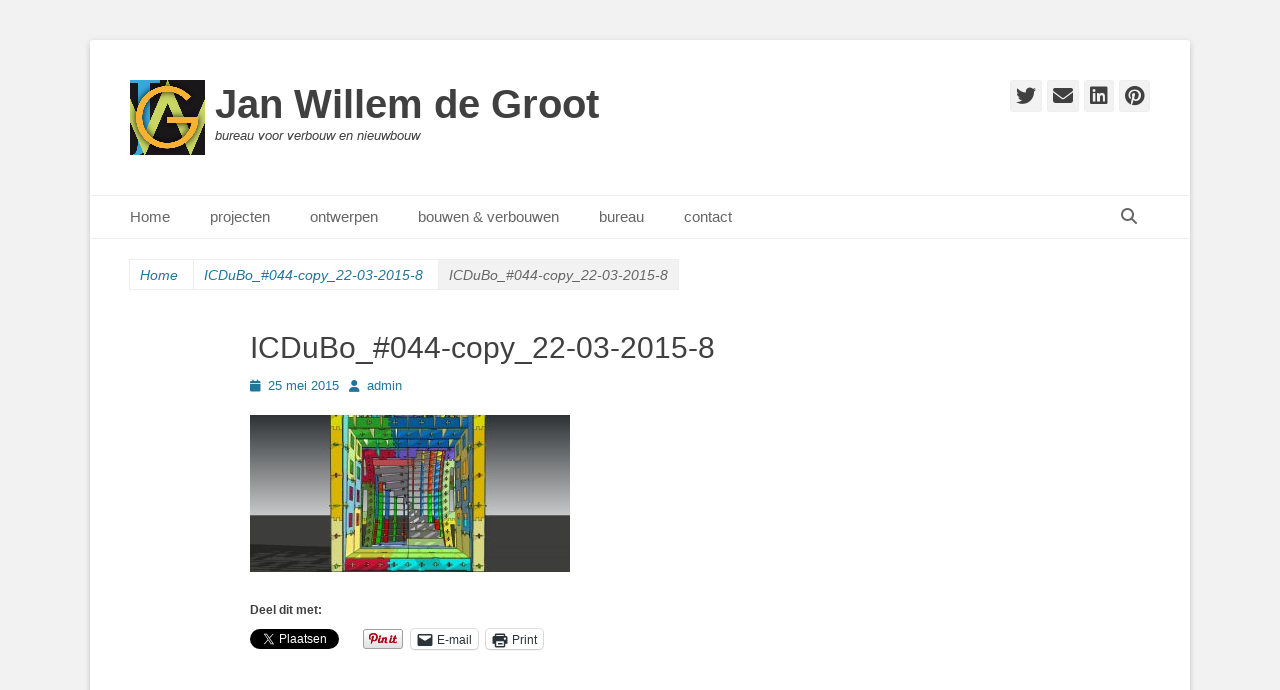

--- FILE ---
content_type: text/html; charset=UTF-8
request_url: https://www.jwdegroot.nl/icdubo_044-copy_22-03-2015-8/
body_size: 14656
content:
		<!DOCTYPE html>
		<html lang="nl-NL">
		
<head>
		<meta charset="UTF-8">
		<link rel="profile" href="http://gmpg.org/xfn/11">
		<title>ICDuBo_#044-copy_22-03-2015-8 &#8211; Jan Willem de Groot</title>
<style>
#wpadminbar #wp-admin-bar-wccp_free_top_button .ab-icon:before {
	content: "\f160";
	color: #02CA02;
	top: 3px;
}
#wpadminbar #wp-admin-bar-wccp_free_top_button .ab-icon {
	transform: rotate(45deg);
}
</style>
<meta name='robots' content='max-image-preview:large' />
<meta name="viewport" content="width=device-width, initial-scale=1, minimum-scale=1"><link rel='dns-prefetch' href='//stats.wp.com' />
<link rel='dns-prefetch' href='//v0.wordpress.com' />
<link rel="alternate" type="application/rss+xml" title="Jan Willem de Groot &raquo; feed" href="https://www.jwdegroot.nl/feed/" />
<link rel="alternate" type="application/rss+xml" title="Jan Willem de Groot &raquo; reacties feed" href="https://www.jwdegroot.nl/comments/feed/" />
<link rel="alternate" title="oEmbed (JSON)" type="application/json+oembed" href="https://www.jwdegroot.nl/wp-json/oembed/1.0/embed?url=https%3A%2F%2Fwww.jwdegroot.nl%2Ficdubo_044-copy_22-03-2015-8%2F" />
<link rel="alternate" title="oEmbed (XML)" type="text/xml+oembed" href="https://www.jwdegroot.nl/wp-json/oembed/1.0/embed?url=https%3A%2F%2Fwww.jwdegroot.nl%2Ficdubo_044-copy_22-03-2015-8%2F&#038;format=xml" />
<style id='wp-img-auto-sizes-contain-inline-css' type='text/css'>
img:is([sizes=auto i],[sizes^="auto," i]){contain-intrinsic-size:3000px 1500px}
/*# sourceURL=wp-img-auto-sizes-contain-inline-css */
</style>
<style id='wp-emoji-styles-inline-css' type='text/css'>

	img.wp-smiley, img.emoji {
		display: inline !important;
		border: none !important;
		box-shadow: none !important;
		height: 1em !important;
		width: 1em !important;
		margin: 0 0.07em !important;
		vertical-align: -0.1em !important;
		background: none !important;
		padding: 0 !important;
	}
/*# sourceURL=wp-emoji-styles-inline-css */
</style>
<style id='wp-block-library-inline-css' type='text/css'>
:root{--wp-block-synced-color:#7a00df;--wp-block-synced-color--rgb:122,0,223;--wp-bound-block-color:var(--wp-block-synced-color);--wp-editor-canvas-background:#ddd;--wp-admin-theme-color:#007cba;--wp-admin-theme-color--rgb:0,124,186;--wp-admin-theme-color-darker-10:#006ba1;--wp-admin-theme-color-darker-10--rgb:0,107,160.5;--wp-admin-theme-color-darker-20:#005a87;--wp-admin-theme-color-darker-20--rgb:0,90,135;--wp-admin-border-width-focus:2px}@media (min-resolution:192dpi){:root{--wp-admin-border-width-focus:1.5px}}.wp-element-button{cursor:pointer}:root .has-very-light-gray-background-color{background-color:#eee}:root .has-very-dark-gray-background-color{background-color:#313131}:root .has-very-light-gray-color{color:#eee}:root .has-very-dark-gray-color{color:#313131}:root .has-vivid-green-cyan-to-vivid-cyan-blue-gradient-background{background:linear-gradient(135deg,#00d084,#0693e3)}:root .has-purple-crush-gradient-background{background:linear-gradient(135deg,#34e2e4,#4721fb 50%,#ab1dfe)}:root .has-hazy-dawn-gradient-background{background:linear-gradient(135deg,#faaca8,#dad0ec)}:root .has-subdued-olive-gradient-background{background:linear-gradient(135deg,#fafae1,#67a671)}:root .has-atomic-cream-gradient-background{background:linear-gradient(135deg,#fdd79a,#004a59)}:root .has-nightshade-gradient-background{background:linear-gradient(135deg,#330968,#31cdcf)}:root .has-midnight-gradient-background{background:linear-gradient(135deg,#020381,#2874fc)}:root{--wp--preset--font-size--normal:16px;--wp--preset--font-size--huge:42px}.has-regular-font-size{font-size:1em}.has-larger-font-size{font-size:2.625em}.has-normal-font-size{font-size:var(--wp--preset--font-size--normal)}.has-huge-font-size{font-size:var(--wp--preset--font-size--huge)}.has-text-align-center{text-align:center}.has-text-align-left{text-align:left}.has-text-align-right{text-align:right}.has-fit-text{white-space:nowrap!important}#end-resizable-editor-section{display:none}.aligncenter{clear:both}.items-justified-left{justify-content:flex-start}.items-justified-center{justify-content:center}.items-justified-right{justify-content:flex-end}.items-justified-space-between{justify-content:space-between}.screen-reader-text{border:0;clip-path:inset(50%);height:1px;margin:-1px;overflow:hidden;padding:0;position:absolute;width:1px;word-wrap:normal!important}.screen-reader-text:focus{background-color:#ddd;clip-path:none;color:#444;display:block;font-size:1em;height:auto;left:5px;line-height:normal;padding:15px 23px 14px;text-decoration:none;top:5px;width:auto;z-index:100000}html :where(.has-border-color){border-style:solid}html :where([style*=border-top-color]){border-top-style:solid}html :where([style*=border-right-color]){border-right-style:solid}html :where([style*=border-bottom-color]){border-bottom-style:solid}html :where([style*=border-left-color]){border-left-style:solid}html :where([style*=border-width]){border-style:solid}html :where([style*=border-top-width]){border-top-style:solid}html :where([style*=border-right-width]){border-right-style:solid}html :where([style*=border-bottom-width]){border-bottom-style:solid}html :where([style*=border-left-width]){border-left-style:solid}html :where(img[class*=wp-image-]){height:auto;max-width:100%}:where(figure){margin:0 0 1em}html :where(.is-position-sticky){--wp-admin--admin-bar--position-offset:var(--wp-admin--admin-bar--height,0px)}@media screen and (max-width:600px){html :where(.is-position-sticky){--wp-admin--admin-bar--position-offset:0px}}

/*# sourceURL=wp-block-library-inline-css */
</style><style id='global-styles-inline-css' type='text/css'>
:root{--wp--preset--aspect-ratio--square: 1;--wp--preset--aspect-ratio--4-3: 4/3;--wp--preset--aspect-ratio--3-4: 3/4;--wp--preset--aspect-ratio--3-2: 3/2;--wp--preset--aspect-ratio--2-3: 2/3;--wp--preset--aspect-ratio--16-9: 16/9;--wp--preset--aspect-ratio--9-16: 9/16;--wp--preset--color--black: #111111;--wp--preset--color--cyan-bluish-gray: #abb8c3;--wp--preset--color--white: #ffffff;--wp--preset--color--pale-pink: #f78da7;--wp--preset--color--vivid-red: #cf2e2e;--wp--preset--color--luminous-vivid-orange: #ff6900;--wp--preset--color--luminous-vivid-amber: #fcb900;--wp--preset--color--light-green-cyan: #7bdcb5;--wp--preset--color--vivid-green-cyan: #00d084;--wp--preset--color--pale-cyan-blue: #8ed1fc;--wp--preset--color--vivid-cyan-blue: #0693e3;--wp--preset--color--vivid-purple: #9b51e0;--wp--preset--color--gray: #f4f4f4;--wp--preset--color--yellow: #e5ae4a;--wp--preset--color--blue: #21759b;--wp--preset--gradient--vivid-cyan-blue-to-vivid-purple: linear-gradient(135deg,rgb(6,147,227) 0%,rgb(155,81,224) 100%);--wp--preset--gradient--light-green-cyan-to-vivid-green-cyan: linear-gradient(135deg,rgb(122,220,180) 0%,rgb(0,208,130) 100%);--wp--preset--gradient--luminous-vivid-amber-to-luminous-vivid-orange: linear-gradient(135deg,rgb(252,185,0) 0%,rgb(255,105,0) 100%);--wp--preset--gradient--luminous-vivid-orange-to-vivid-red: linear-gradient(135deg,rgb(255,105,0) 0%,rgb(207,46,46) 100%);--wp--preset--gradient--very-light-gray-to-cyan-bluish-gray: linear-gradient(135deg,rgb(238,238,238) 0%,rgb(169,184,195) 100%);--wp--preset--gradient--cool-to-warm-spectrum: linear-gradient(135deg,rgb(74,234,220) 0%,rgb(151,120,209) 20%,rgb(207,42,186) 40%,rgb(238,44,130) 60%,rgb(251,105,98) 80%,rgb(254,248,76) 100%);--wp--preset--gradient--blush-light-purple: linear-gradient(135deg,rgb(255,206,236) 0%,rgb(152,150,240) 100%);--wp--preset--gradient--blush-bordeaux: linear-gradient(135deg,rgb(254,205,165) 0%,rgb(254,45,45) 50%,rgb(107,0,62) 100%);--wp--preset--gradient--luminous-dusk: linear-gradient(135deg,rgb(255,203,112) 0%,rgb(199,81,192) 50%,rgb(65,88,208) 100%);--wp--preset--gradient--pale-ocean: linear-gradient(135deg,rgb(255,245,203) 0%,rgb(182,227,212) 50%,rgb(51,167,181) 100%);--wp--preset--gradient--electric-grass: linear-gradient(135deg,rgb(202,248,128) 0%,rgb(113,206,126) 100%);--wp--preset--gradient--midnight: linear-gradient(135deg,rgb(2,3,129) 0%,rgb(40,116,252) 100%);--wp--preset--font-size--small: 14px;--wp--preset--font-size--medium: 20px;--wp--preset--font-size--large: 48px;--wp--preset--font-size--x-large: 42px;--wp--preset--font-size--normal: 17px;--wp--preset--font-size--huge: 64px;--wp--preset--spacing--20: 0.44rem;--wp--preset--spacing--30: 0.67rem;--wp--preset--spacing--40: 1rem;--wp--preset--spacing--50: 1.5rem;--wp--preset--spacing--60: 2.25rem;--wp--preset--spacing--70: 3.38rem;--wp--preset--spacing--80: 5.06rem;--wp--preset--shadow--natural: 6px 6px 9px rgba(0, 0, 0, 0.2);--wp--preset--shadow--deep: 12px 12px 50px rgba(0, 0, 0, 0.4);--wp--preset--shadow--sharp: 6px 6px 0px rgba(0, 0, 0, 0.2);--wp--preset--shadow--outlined: 6px 6px 0px -3px rgb(255, 255, 255), 6px 6px rgb(0, 0, 0);--wp--preset--shadow--crisp: 6px 6px 0px rgb(0, 0, 0);}:where(.is-layout-flex){gap: 0.5em;}:where(.is-layout-grid){gap: 0.5em;}body .is-layout-flex{display: flex;}.is-layout-flex{flex-wrap: wrap;align-items: center;}.is-layout-flex > :is(*, div){margin: 0;}body .is-layout-grid{display: grid;}.is-layout-grid > :is(*, div){margin: 0;}:where(.wp-block-columns.is-layout-flex){gap: 2em;}:where(.wp-block-columns.is-layout-grid){gap: 2em;}:where(.wp-block-post-template.is-layout-flex){gap: 1.25em;}:where(.wp-block-post-template.is-layout-grid){gap: 1.25em;}.has-black-color{color: var(--wp--preset--color--black) !important;}.has-cyan-bluish-gray-color{color: var(--wp--preset--color--cyan-bluish-gray) !important;}.has-white-color{color: var(--wp--preset--color--white) !important;}.has-pale-pink-color{color: var(--wp--preset--color--pale-pink) !important;}.has-vivid-red-color{color: var(--wp--preset--color--vivid-red) !important;}.has-luminous-vivid-orange-color{color: var(--wp--preset--color--luminous-vivid-orange) !important;}.has-luminous-vivid-amber-color{color: var(--wp--preset--color--luminous-vivid-amber) !important;}.has-light-green-cyan-color{color: var(--wp--preset--color--light-green-cyan) !important;}.has-vivid-green-cyan-color{color: var(--wp--preset--color--vivid-green-cyan) !important;}.has-pale-cyan-blue-color{color: var(--wp--preset--color--pale-cyan-blue) !important;}.has-vivid-cyan-blue-color{color: var(--wp--preset--color--vivid-cyan-blue) !important;}.has-vivid-purple-color{color: var(--wp--preset--color--vivid-purple) !important;}.has-black-background-color{background-color: var(--wp--preset--color--black) !important;}.has-cyan-bluish-gray-background-color{background-color: var(--wp--preset--color--cyan-bluish-gray) !important;}.has-white-background-color{background-color: var(--wp--preset--color--white) !important;}.has-pale-pink-background-color{background-color: var(--wp--preset--color--pale-pink) !important;}.has-vivid-red-background-color{background-color: var(--wp--preset--color--vivid-red) !important;}.has-luminous-vivid-orange-background-color{background-color: var(--wp--preset--color--luminous-vivid-orange) !important;}.has-luminous-vivid-amber-background-color{background-color: var(--wp--preset--color--luminous-vivid-amber) !important;}.has-light-green-cyan-background-color{background-color: var(--wp--preset--color--light-green-cyan) !important;}.has-vivid-green-cyan-background-color{background-color: var(--wp--preset--color--vivid-green-cyan) !important;}.has-pale-cyan-blue-background-color{background-color: var(--wp--preset--color--pale-cyan-blue) !important;}.has-vivid-cyan-blue-background-color{background-color: var(--wp--preset--color--vivid-cyan-blue) !important;}.has-vivid-purple-background-color{background-color: var(--wp--preset--color--vivid-purple) !important;}.has-black-border-color{border-color: var(--wp--preset--color--black) !important;}.has-cyan-bluish-gray-border-color{border-color: var(--wp--preset--color--cyan-bluish-gray) !important;}.has-white-border-color{border-color: var(--wp--preset--color--white) !important;}.has-pale-pink-border-color{border-color: var(--wp--preset--color--pale-pink) !important;}.has-vivid-red-border-color{border-color: var(--wp--preset--color--vivid-red) !important;}.has-luminous-vivid-orange-border-color{border-color: var(--wp--preset--color--luminous-vivid-orange) !important;}.has-luminous-vivid-amber-border-color{border-color: var(--wp--preset--color--luminous-vivid-amber) !important;}.has-light-green-cyan-border-color{border-color: var(--wp--preset--color--light-green-cyan) !important;}.has-vivid-green-cyan-border-color{border-color: var(--wp--preset--color--vivid-green-cyan) !important;}.has-pale-cyan-blue-border-color{border-color: var(--wp--preset--color--pale-cyan-blue) !important;}.has-vivid-cyan-blue-border-color{border-color: var(--wp--preset--color--vivid-cyan-blue) !important;}.has-vivid-purple-border-color{border-color: var(--wp--preset--color--vivid-purple) !important;}.has-vivid-cyan-blue-to-vivid-purple-gradient-background{background: var(--wp--preset--gradient--vivid-cyan-blue-to-vivid-purple) !important;}.has-light-green-cyan-to-vivid-green-cyan-gradient-background{background: var(--wp--preset--gradient--light-green-cyan-to-vivid-green-cyan) !important;}.has-luminous-vivid-amber-to-luminous-vivid-orange-gradient-background{background: var(--wp--preset--gradient--luminous-vivid-amber-to-luminous-vivid-orange) !important;}.has-luminous-vivid-orange-to-vivid-red-gradient-background{background: var(--wp--preset--gradient--luminous-vivid-orange-to-vivid-red) !important;}.has-very-light-gray-to-cyan-bluish-gray-gradient-background{background: var(--wp--preset--gradient--very-light-gray-to-cyan-bluish-gray) !important;}.has-cool-to-warm-spectrum-gradient-background{background: var(--wp--preset--gradient--cool-to-warm-spectrum) !important;}.has-blush-light-purple-gradient-background{background: var(--wp--preset--gradient--blush-light-purple) !important;}.has-blush-bordeaux-gradient-background{background: var(--wp--preset--gradient--blush-bordeaux) !important;}.has-luminous-dusk-gradient-background{background: var(--wp--preset--gradient--luminous-dusk) !important;}.has-pale-ocean-gradient-background{background: var(--wp--preset--gradient--pale-ocean) !important;}.has-electric-grass-gradient-background{background: var(--wp--preset--gradient--electric-grass) !important;}.has-midnight-gradient-background{background: var(--wp--preset--gradient--midnight) !important;}.has-small-font-size{font-size: var(--wp--preset--font-size--small) !important;}.has-medium-font-size{font-size: var(--wp--preset--font-size--medium) !important;}.has-large-font-size{font-size: var(--wp--preset--font-size--large) !important;}.has-x-large-font-size{font-size: var(--wp--preset--font-size--x-large) !important;}
/*# sourceURL=global-styles-inline-css */
</style>

<style id='classic-theme-styles-inline-css' type='text/css'>
/*! This file is auto-generated */
.wp-block-button__link{color:#fff;background-color:#32373c;border-radius:9999px;box-shadow:none;text-decoration:none;padding:calc(.667em + 2px) calc(1.333em + 2px);font-size:1.125em}.wp-block-file__button{background:#32373c;color:#fff;text-decoration:none}
/*# sourceURL=/wp-includes/css/classic-themes.min.css */
</style>
<link rel='stylesheet' id='atfi-css' href='https://www.jwdegroot.nl/wp-content/plugins/advanced-twitter-feed-integration/css/styles.css' type='text/css' media='all' />
<link rel='stylesheet' id='contact-form-7-css' href='https://www.jwdegroot.nl/wp-content/plugins/contact-form-7/includes/css/styles.css?ver=6.1.4' type='text/css' media='all' />
<link rel='stylesheet' id='catchbase-style-css' href='https://www.jwdegroot.nl/wp-content/themes/catch-base/style.css?ver=20251210-21249' type='text/css' media='all' />
<link rel='stylesheet' id='catch-base-block-style-css' href='https://www.jwdegroot.nl/wp-content/themes/catch-base/css/blocks.css?ver=3.5.1' type='text/css' media='all' />
<link rel='stylesheet' id='font-awesome-css' href='https://www.jwdegroot.nl/wp-content/themes/catch-base/css/font-awesome/css/all.min.css?ver=6.7.2' type='text/css' media='all' />
<link rel='stylesheet' id='catchbase-responsive-css' href='https://www.jwdegroot.nl/wp-content/themes/catch-base/css/responsive.css?ver=6.9' type='text/css' media='all' />
<link rel='stylesheet' id='jquery-sidr-css' href='https://www.jwdegroot.nl/wp-content/themes/catch-base/css/jquery.sidr.light.min.css?ver=2.1.0' type='text/css' media='all' />
<link rel='stylesheet' id='sharedaddy-css' href='https://www.jwdegroot.nl/wp-content/plugins/jetpack/modules/sharedaddy/sharing.css?ver=15.4' type='text/css' media='all' />
<link rel='stylesheet' id='social-logos-css' href='https://www.jwdegroot.nl/wp-content/plugins/jetpack/_inc/social-logos/social-logos.min.css?ver=15.4' type='text/css' media='all' />
<script type="text/javascript" src="https://www.jwdegroot.nl/wp-includes/js/jquery/jquery.min.js?ver=3.7.1" id="jquery-core-js"></script>
<script type="text/javascript" src="https://www.jwdegroot.nl/wp-includes/js/jquery/jquery-migrate.min.js?ver=3.4.1" id="jquery-migrate-js"></script>
<script type="text/javascript" src="https://www.jwdegroot.nl/wp-content/themes/catch-base/js/jquery.sidr.min.js?ver=2.2.1.1" id="jquery-sidr-js"></script>
<script type="text/javascript" src="https://www.jwdegroot.nl/wp-content/themes/catch-base/js/catchbase-custom-scripts.min.js" id="catchbase-custom-scripts-js"></script>
<link rel="https://api.w.org/" href="https://www.jwdegroot.nl/wp-json/" /><link rel="alternate" title="JSON" type="application/json" href="https://www.jwdegroot.nl/wp-json/wp/v2/media/5467" /><link rel="EditURI" type="application/rsd+xml" title="RSD" href="https://www.jwdegroot.nl/xmlrpc.php?rsd" />
<link rel="canonical" href="https://www.jwdegroot.nl/icdubo_044-copy_22-03-2015-8/" />
<link rel='shortlink' href='https://wp.me/a467wD-1qb' />
<script id="wpcp_disable_selection" type="text/javascript">
var image_save_msg='You are not allowed to save images!';
	var no_menu_msg='Context Menu disabled!';
	var smessage = "Content is protected !!";

function disableEnterKey(e)
{
	var elemtype = e.target.tagName;
	
	elemtype = elemtype.toUpperCase();
	
	if (elemtype == "TEXT" || elemtype == "TEXTAREA" || elemtype == "INPUT" || elemtype == "PASSWORD" || elemtype == "SELECT" || elemtype == "OPTION" || elemtype == "EMBED")
	{
		elemtype = 'TEXT';
	}
	
	if (e.ctrlKey){
     var key;
     if(window.event)
          key = window.event.keyCode;     //IE
     else
          key = e.which;     //firefox (97)
    //if (key != 17) alert(key);
     if (elemtype!= 'TEXT' && (key == 97 || key == 65 || key == 67 || key == 99 || key == 88 || key == 120 || key == 26 || key == 85  || key == 86 || key == 83 || key == 43 || key == 73))
     {
		if(wccp_free_iscontenteditable(e)) return true;
		show_wpcp_message('You are not allowed to copy content or view source');
		return false;
     }else
     	return true;
     }
}


/*For contenteditable tags*/
function wccp_free_iscontenteditable(e)
{
	var e = e || window.event; // also there is no e.target property in IE. instead IE uses window.event.srcElement
  	
	var target = e.target || e.srcElement;

	var elemtype = e.target.nodeName;
	
	elemtype = elemtype.toUpperCase();
	
	var iscontenteditable = "false";
		
	if(typeof target.getAttribute!="undefined" ) iscontenteditable = target.getAttribute("contenteditable"); // Return true or false as string
	
	var iscontenteditable2 = false;
	
	if(typeof target.isContentEditable!="undefined" ) iscontenteditable2 = target.isContentEditable; // Return true or false as boolean

	if(target.parentElement.isContentEditable) iscontenteditable2 = true;
	
	if (iscontenteditable == "true" || iscontenteditable2 == true)
	{
		if(typeof target.style!="undefined" ) target.style.cursor = "text";
		
		return true;
	}
}

////////////////////////////////////
function disable_copy(e)
{	
	var e = e || window.event; // also there is no e.target property in IE. instead IE uses window.event.srcElement
	
	var elemtype = e.target.tagName;
	
	elemtype = elemtype.toUpperCase();
	
	if (elemtype == "TEXT" || elemtype == "TEXTAREA" || elemtype == "INPUT" || elemtype == "PASSWORD" || elemtype == "SELECT" || elemtype == "OPTION" || elemtype == "EMBED")
	{
		elemtype = 'TEXT';
	}
	
	if(wccp_free_iscontenteditable(e)) return true;
	
	var isSafari = /Safari/.test(navigator.userAgent) && /Apple Computer/.test(navigator.vendor);
	
	var checker_IMG = '';
	if (elemtype == "IMG" && checker_IMG == 'checked' && e.detail >= 2) {show_wpcp_message(alertMsg_IMG);return false;}
	if (elemtype != "TEXT")
	{
		if (smessage !== "" && e.detail == 2)
			show_wpcp_message(smessage);
		
		if (isSafari)
			return true;
		else
			return false;
	}	
}

//////////////////////////////////////////
function disable_copy_ie()
{
	var e = e || window.event;
	var elemtype = window.event.srcElement.nodeName;
	elemtype = elemtype.toUpperCase();
	if(wccp_free_iscontenteditable(e)) return true;
	if (elemtype == "IMG") {show_wpcp_message(alertMsg_IMG);return false;}
	if (elemtype != "TEXT" && elemtype != "TEXTAREA" && elemtype != "INPUT" && elemtype != "PASSWORD" && elemtype != "SELECT" && elemtype != "OPTION" && elemtype != "EMBED")
	{
		return false;
	}
}	
function reEnable()
{
	return true;
}
document.onkeydown = disableEnterKey;
document.onselectstart = disable_copy_ie;
if(navigator.userAgent.indexOf('MSIE')==-1)
{
	document.onmousedown = disable_copy;
	document.onclick = reEnable;
}
function disableSelection(target)
{
    //For IE This code will work
    if (typeof target.onselectstart!="undefined")
    target.onselectstart = disable_copy_ie;
    
    //For Firefox This code will work
    else if (typeof target.style.MozUserSelect!="undefined")
    {target.style.MozUserSelect="none";}
    
    //All other  (ie: Opera) This code will work
    else
    target.onmousedown=function(){return false}
    target.style.cursor = "default";
}
//Calling the JS function directly just after body load
window.onload = function(){disableSelection(document.body);};

//////////////////special for safari Start////////////////
var onlongtouch;
var timer;
var touchduration = 1000; //length of time we want the user to touch before we do something

var elemtype = "";
function touchstart(e) {
	var e = e || window.event;
  // also there is no e.target property in IE.
  // instead IE uses window.event.srcElement
  	var target = e.target || e.srcElement;
	
	elemtype = window.event.srcElement.nodeName;
	
	elemtype = elemtype.toUpperCase();
	
	if(!wccp_pro_is_passive()) e.preventDefault();
	if (!timer) {
		timer = setTimeout(onlongtouch, touchduration);
	}
}

function touchend() {
    //stops short touches from firing the event
    if (timer) {
        clearTimeout(timer);
        timer = null;
    }
	onlongtouch();
}

onlongtouch = function(e) { //this will clear the current selection if anything selected
	
	if (elemtype != "TEXT" && elemtype != "TEXTAREA" && elemtype != "INPUT" && elemtype != "PASSWORD" && elemtype != "SELECT" && elemtype != "EMBED" && elemtype != "OPTION")	
	{
		if (window.getSelection) {
			if (window.getSelection().empty) {  // Chrome
			window.getSelection().empty();
			} else if (window.getSelection().removeAllRanges) {  // Firefox
			window.getSelection().removeAllRanges();
			}
		} else if (document.selection) {  // IE?
			document.selection.empty();
		}
		return false;
	}
};

document.addEventListener("DOMContentLoaded", function(event) { 
    window.addEventListener("touchstart", touchstart, false);
    window.addEventListener("touchend", touchend, false);
});

function wccp_pro_is_passive() {

  var cold = false,
  hike = function() {};

  try {
	  const object1 = {};
  var aid = Object.defineProperty(object1, 'passive', {
  get() {cold = true}
  });
  window.addEventListener('test', hike, aid);
  window.removeEventListener('test', hike, aid);
  } catch (e) {}

  return cold;
}
/*special for safari End*/
</script>
<script id="wpcp_disable_Right_Click" type="text/javascript">
document.ondragstart = function() { return false;}
	function nocontext(e) {
	   return false;
	}
	document.oncontextmenu = nocontext;
</script>
<style>
.unselectable
{
-moz-user-select:none;
-webkit-user-select:none;
cursor: default;
}
html
{
-webkit-touch-callout: none;
-webkit-user-select: none;
-khtml-user-select: none;
-moz-user-select: none;
-ms-user-select: none;
user-select: none;
-webkit-tap-highlight-color: rgba(0,0,0,0);
}
</style>
<script id="wpcp_css_disable_selection" type="text/javascript">
var e = document.getElementsByTagName('body')[0];
if(e)
{
	e.setAttribute('unselectable',"on");
}
</script>
	<style>img#wpstats{display:none}</style>
			<style type="text/css">
				.site-title a,
			.site-description {
				color: #404040 !important;
			}
		</style>
	<style type="text/css" id="custom-background-css">
body.custom-background { background-color: #f2f2f2; }
</style>
	
<!-- Jetpack Open Graph Tags -->
<meta property="og:type" content="article" />
<meta property="og:title" content="ICDuBo_#044-copy_22-03-2015-8" />
<meta property="og:url" content="https://www.jwdegroot.nl/icdubo_044-copy_22-03-2015-8/" />
<meta property="og:description" content="Bezoek het bericht voor meer." />
<meta property="article:published_time" content="2015-05-25T10:30:57+00:00" />
<meta property="article:modified_time" content="2015-05-25T10:30:57+00:00" />
<meta property="og:site_name" content="Jan Willem de Groot" />
<meta property="og:image" content="https://www.jwdegroot.nl/wp-content/uploads/2015/05/ICDuBo_044-copy_22-03-2015-8.jpg" />
<meta property="og:image:alt" content="" />
<meta property="og:locale" content="nl_NL" />
<meta name="twitter:site" content="@JanWillemdeGro" />
<meta name="twitter:text:title" content="ICDuBo_#044-copy_22-03-2015-8" />
<meta name="twitter:image" content="https://www.jwdegroot.nl/wp-content/uploads/2015/05/ICDuBo_044-copy_22-03-2015-8.jpg?w=640" />
<meta name="twitter:card" content="summary_large_image" />
<meta name="twitter:description" content="Bezoek het bericht voor meer." />

<!-- End Jetpack Open Graph Tags -->
<link rel="icon" href="https://www.jwdegroot.nl/wp-content/uploads/2015/03/Icon_for_Website_19-03-2015-550a9990v1_site_icon-32x32.png" sizes="32x32" />
<link rel="icon" href="https://www.jwdegroot.nl/wp-content/uploads/2015/03/Icon_for_Website_19-03-2015-550a9990v1_site_icon-192x192.png" sizes="192x192" />
<link rel="apple-touch-icon" href="https://www.jwdegroot.nl/wp-content/uploads/2015/03/Icon_for_Website_19-03-2015-550a9990v1_site_icon-180x180.png" />
<meta name="msapplication-TileImage" content="https://www.jwdegroot.nl/wp-content/uploads/2015/03/Icon_for_Website_19-03-2015-550a9990v1_site_icon-270x270.png" />
</head>

<body class="attachment wp-singular attachment-template-default single single-attachment postid-5467 attachmentid-5467 attachment-jpeg custom-background wp-custom-logo wp-embed-responsive wp-theme-catch-base unselectable no-sidebar content-width excerpt-featured-image mobile-menu-one">


		<div id="page" class="hfeed site">
				<header id="masthead" role="banner">
    		<div class="wrapper">
		
    <div id="mobile-header-left-menu" class="mobile-menu-anchor page-menu">
        <a href="#mobile-header-left-nav" id="header-left-menu" class="font-awesome fa-menu">
            <span class="mobile-menu-text">Menu</span>
        </a>
    </div><!-- #mobile-header-menu -->
    <div id="site-branding" class="logo-left">
				<div id="site-logo"><a href="https://www.jwdegroot.nl/" class="custom-logo-link" rel="home"><img width="75" height="75" src="https://www.jwdegroot.nl/wp-content/uploads/2015/03/Logo_for_Twitter_75x75.gif" class="custom-logo" alt="Jan Willem de Groot" decoding="async" srcset="https://www.jwdegroot.nl/wp-content/uploads/2015/03/Logo_for_Twitter_75x75.gif 75w, https://www.jwdegroot.nl/wp-content/uploads/2015/03/Logo_for_Twitter_75x75-60x60.gif 60w" sizes="(max-width: 75px) 100vw, 75px" /></a></div><!-- #site-logo --><div id="site-header"><p class="site-title"><a href="https://www.jwdegroot.nl/">Jan Willem de Groot</a></p><p class="site-description">bureau voor verbouw en nieuwbouw</p></div><!-- #site-header --></div><!-- #site-branding-->	<aside class="sidebar sidebar-header-right widget-area">
					<section class="widget widget_catchbase_social_icons" id="header-right-social-icons">
				<div class="widget-wrap">
					<a class="font-awesome fa-brands fa-twitter" target="_blank" title="Twitter" href="http://twitter.com/JanWillemdeGro"><span class="screen-reader-text">Twitter</span> </a><a class="font-awesome fa-solid fa-envelope" target="_blank" title="E-mail" href="info@jwdegroot.nl"><span class="screen-reader-text">E-mail</span> </a><a class="font-awesome fa-brands fa-linkedin" target="_blank" title="LinkedIn" href="http://nl.linkedin.com/in/96124350"><span class="screen-reader-text">LinkedIn</span> </a><a class="font-awesome fa-brands fa-pinterest" target="_blank" title="Pinterest" href="https://www.pinterest.com/JanWillemdeGro/"><span class="screen-reader-text">Pinterest</span> </a>				</div>
			</section>
			</aside><!-- .sidebar .header-sidebar .widget-area -->
			</div><!-- .wrapper -->
		</header><!-- #masthead -->
			<nav class="site-navigation nav-primary search-enabled" role="navigation">
        <div class="wrapper">
            <h3 class="assistive-text">Primair menu</h3>
            <div class="screen-reader-text skip-link"><a href="#content" title="Ga naar de inhoud">Ga naar de inhoud</a></div>
            <div class="menu catchbase-nav-menu"><ul><li ><a href="https://www.jwdegroot.nl/">Home</a></li><li class="page_item page-item-1042 page_item_has_children"><a href="https://www.jwdegroot.nl/portfolio/">projecten</a><ul class='children'><li class="page_item page-item-6911"><a href="https://www.jwdegroot.nl/portfolio/dakopbouw-project-amsterdam-centrum/">Dakopbouw project Amsterdam-Centrum</a></li><li class="page_item page-item-6899"><a href="https://www.jwdegroot.nl/portfolio/samentrekken-verdiepingen-dakterras/">Samentrekken verdiepingen + dakterras</a></li><li class="page_item page-item-6927"><a href="https://www.jwdegroot.nl/portfolio/dekvloeren-vloerverwarming-woonhuis-gracht/">Dekvloeren + vloerverwarming woonhuis gracht</a></li><li class="page_item page-item-6881"><a href="https://www.jwdegroot.nl/portfolio/uitbreiding-woning-watergraafsmeer/">Uitbreiding woning Watergraafsmeer</a></li><li class="page_item page-item-6862"><a href="https://www.jwdegroot.nl/portfolio/renovatie-woning-oud-west/">Renovatie woning Oud-West</a></li><li class="page_item page-item-6583"><a href="https://www.jwdegroot.nl/portfolio/vernieuwen-en-vergroten-woonaanbouw/">Vernieuwen en vergroten woonaanbouw</a></li><li class="page_item page-item-6938"><a href="https://www.jwdegroot.nl/portfolio/vrijdragende-betonvloer-sanering-grond/">Vrijdragende betonvloer + sanering grond</a></li><li class="page_item page-item-6158"><a href="https://www.jwdegroot.nl/portfolio/uitbouw-woning-amsterdam-oud-west/">Uitbouw woning Amsterdam Oud-West</a></li><li class="page_item page-item-5905"><a href="https://www.jwdegroot.nl/portfolio/verbouwing-uitbreiding-woning-amsterdam-zuid/">Verbouwing &#038; uitbreiding woning Rivierenbuurt Amsterdam-Zuid</a></li><li class="page_item page-item-120"><a href="https://www.jwdegroot.nl/portfolio/vlietpark/">Nieuwbouw Vlietpark</a></li><li class="page_item page-item-778"><a href="https://www.jwdegroot.nl/portfolio/interieur/">Verbouwingen woonhuis Abcoude</a></li><li class="page_item page-item-164"><a href="https://www.jwdegroot.nl/portfolio/gestapelde-serres-glazen-vloer/">Nieuwe serres en glazen vloer</a></li><li class="page_item page-item-752"><a href="https://www.jwdegroot.nl/portfolio/computertafels-in-school/">Computertafels in school</a></li><li class="page_item page-item-395"><a href="https://www.jwdegroot.nl/portfolio/zevensprong/">Uitbreiding basisschool</a></li><li class="page_item page-item-159"><a href="https://www.jwdegroot.nl/portfolio/glazen-vloer-in-woonhuis/">Extra vloer met glas</a></li><li class="page_item page-item-130"><a href="https://www.jwdegroot.nl/portfolio/corus-t-centre/">inrichting leerwerkplaats staalfabriek IJmuiden</a></li><li class="page_item page-item-563"><a href="https://www.jwdegroot.nl/portfolio/tetrix-den-helder/">vernieuwing kantine, werkplaatsen en entreegebied</a></li><li class="page_item page-item-175"><a href="https://www.jwdegroot.nl/portfolio/balie-hal-gemeentehuis/">Gemeentehuisbalie Landsmeer</a></li><li class="page_item page-item-659"><a href="https://www.jwdegroot.nl/portfolio/splitsen-eengezinswoningen/">Splitsen eengezinswoningen</a></li><li class="page_item page-item-377"><a href="https://www.jwdegroot.nl/portfolio/roc-aventus-apeldoorn/">Glazen uitbouw &#038; andere verbouwingen</a></li><li class="page_item page-item-862"><a href="https://www.jwdegroot.nl/portfolio/renovatie-herbestemming/">Renovatie &#038; herbestemming</a></li><li class="page_item page-item-761"><a href="https://www.jwdegroot.nl/portfolio/kantine-roc-apeldoorn/">Kantine ROC Apeldoorn</a></li></ul></li><li class="page_item page-item-5752 page_item_has_children"><a href="https://www.jwdegroot.nl/ontwerpen/">ontwerpen</a><ul class='children'><li class="page_item page-item-6118"><a href="https://www.jwdegroot.nl/ontwerpen/renovatie-woning-amsterdam-slotermeer/">Renovatie woning Amsterdam Slotermeer</a></li><li class="page_item page-item-6006"><a href="https://www.jwdegroot.nl/ontwerpen/a-home-away-from-home/">A Home Away From Home</a></li><li class="page_item page-item-5682"><a href="https://www.jwdegroot.nl/ontwerpen/newhouse-v3-weekendhuis/">NewHouse v3 weekendhuis</a></li><li class="page_item page-item-4528"><a href="https://www.jwdegroot.nl/ontwerpen/new-house-2-0/">New House 2.0</a></li><li class="page_item page-item-2103"><a href="https://www.jwdegroot.nl/ontwerpen/kleine-hout/">Verbouw Huis Kleine Hout</a></li><li class="page_item page-item-3421"><a href="https://www.jwdegroot.nl/ontwerpen/wonen-werken/">Huis om in te Wonen|Werken</a></li><li class="page_item page-item-2080"><a href="https://www.jwdegroot.nl/ontwerpen/american-house/">American House</a></li><li class="page_item page-item-85"><a href="https://www.jwdegroot.nl/ontwerpen/brederode/">Villa Park Brederode</a></li><li class="page_item page-item-313"><a href="https://www.jwdegroot.nl/ontwerpen/congrescentrum-iktc/">Congrescentrum IKTC</a></li><li class="page_item page-item-708"><a href="https://www.jwdegroot.nl/ontwerpen/zeeburgerdijk-stedebk-plan/">Stedebouwkundig plan Zeeburgerdijk-Oost</a></li></ul></li><li class="page_item page-item-5736 page_item_has_children"><a href="https://www.jwdegroot.nl/bouwen-verbouwen/">bouwen &#038; verbouwen</a><ul class='children'><li class="page_item page-item-4632"><a href="https://www.jwdegroot.nl/bouwen-verbouwen/zelfbouw/">Zelf een huis bouwen</a></li><li class="page_item page-item-5618"><a href="https://www.jwdegroot.nl/bouwen-verbouwen/varianten-op-kavels/">Varianten op kavels</a></li><li class="page_item page-item-543 page_item_has_children"><a href="https://www.jwdegroot.nl/bouwen-verbouwen/duurzaamheid/">duurzaam bouwen</a><ul class='children'><li class="page_item page-item-3568"><a href="https://www.jwdegroot.nl/bouwen-verbouwen/duurzaamheid/energieneutraal/">Energieneutraal</a></li><li class="page_item page-item-4328"><a href="https://www.jwdegroot.nl/bouwen-verbouwen/duurzaamheid/zonnepanelen/">Zonnepanelen</a></li><li class="page_item page-item-4366"><a href="https://www.jwdegroot.nl/bouwen-verbouwen/duurzaamheid/energiebesparende-installaties/">Energiebesparende installaties</a></li><li class="page_item page-item-3574"><a href="https://www.jwdegroot.nl/bouwen-verbouwen/duurzaamheid/passief-bouwen/">Passief Bouwen</a></li></ul></li><li class="page_item page-item-3570"><a href="https://www.jwdegroot.nl/bouwen-verbouwen/bouwen-in-hout/">Bouwen in hout</a></li></ul></li><li class="page_item page-item-2 page_item_has_children"><a href="https://www.jwdegroot.nl/profiel/">bureau</a><ul class='children'><li class="page_item page-item-1055"><a href="https://www.jwdegroot.nl/profiel/summary/">profiel</a></li><li class="page_item page-item-140"><a href="https://www.jwdegroot.nl/profiel/werkwijze/">werkwijze</a></li><li class="page_item page-item-883"><a href="https://www.jwdegroot.nl/profiel/lijst-van-werken/">Werken &#038; Projecten</a></li><li class="page_item page-item-6492"><a href="https://www.jwdegroot.nl/profiel/privacy-statement/">Privacy Statement</a></li><li class="page_item page-item-6509"><a href="https://www.jwdegroot.nl/profiel/algemene-voorwaarden/">Algemene Voorwaarden</a></li></ul></li><li class="page_item page-item-142 page_item_has_children"><a href="https://www.jwdegroot.nl/contact/">contact</a><ul class='children'><li class="page_item page-item-550"><a href="https://www.jwdegroot.nl/contact/een-vraag-stellen/">een vraag stellen</a></li></ul></li></ul></div>                <div id="search-toggle" class="font-awesome">
                    <a class="screen-reader-text" href="#search-container">Zoeken</a>
                </div>

                <div id="search-container" class="displaynone">
                    
<form role="search" method="get" class="search-form" action="https://www.jwdegroot.nl/">
	<label>
		<span class="screen-reader-text">Zoeken naar:</span>
		<input type="search" class="search-field" placeholder="Search..." value="" name="s" title="Zoeken naar:">
	</label>
	<input type="submit" class="search-submit" value="Zoeken">
</form>
                </div>
    	</div><!-- .wrapper -->
    </nav><!-- .nav-primary -->
    <!-- Disable Header Image --><div id="breadcrumb-list">
					<div class="wrapper"><span class="breadcrumb" typeof="v:Breadcrumb"><a rel="v:url" property="v:title" href="https://www.jwdegroot.nl/">Home <span class="sep"></span><!-- .sep --></a></span><span class="breadcrumb" typeof="v:Breadcrumb"><a rel="v:url" property="v:title" href="https://www.jwdegroot.nl/icdubo_044-copy_22-03-2015-8/">ICDuBo_#044-copy_22-03-2015-8 <span class="sep"></span><!-- .sep --></a></span><span class="breadcrumb-current">ICDuBo_#044-copy_22-03-2015-8</span></div><!-- .wrapper -->
			</div><!-- #breadcrumb-list -->		<div id="content" class="site-content">
			<div class="wrapper">
	
	<main id="main" class="site-main" role="main">

	
		
<article id="post-5467" class="post-5467 attachment type-attachment status-inherit hentry">
	<!-- Page/Post Single Image Disabled or No Image set in Post Thumbnail -->
	<div class="entry-container">
		<header class="entry-header">
			<h1 class="entry-title">ICDuBo_#044-copy_22-03-2015-8</h1>

			<p class="entry-meta"><span class="posted-on"><span class="screen-reader-text">Geplaatst op</span><a href="https://www.jwdegroot.nl/icdubo_044-copy_22-03-2015-8/" rel="bookmark"><time class="entry-date published updated" datetime="2015-05-25T11:30:57+02:00">25 mei 2015</time></a></span><span class="byline"><span class="author vcard"><span class="screen-reader-text">Author</span><a class="url fn n" href="https://www.jwdegroot.nl/author/admin/">admin</a></span></span></p><!-- .entry-meta -->		</header><!-- .entry-header -->

		<div class="entry-content">
			<p class="attachment"><a href='https://www.jwdegroot.nl/wp-content/uploads/2015/05/ICDuBo_044-copy_22-03-2015-8.jpg'><img fetchpriority="high" decoding="async" width="320" height="157" src="https://www.jwdegroot.nl/wp-content/uploads/2015/05/ICDuBo_044-copy_22-03-2015-8-320x157.jpg" class="attachment-medium size-medium" alt="" srcset="https://www.jwdegroot.nl/wp-content/uploads/2015/05/ICDuBo_044-copy_22-03-2015-8-320x157.jpg 320w, https://www.jwdegroot.nl/wp-content/uploads/2015/05/ICDuBo_044-copy_22-03-2015-8-1024x502.jpg 1024w, https://www.jwdegroot.nl/wp-content/uploads/2015/05/ICDuBo_044-copy_22-03-2015-8-800x392.jpg 800w, https://www.jwdegroot.nl/wp-content/uploads/2015/05/ICDuBo_044-copy_22-03-2015-8.jpg 1280w" sizes="(max-width: 320px) 100vw, 320px" /></a></p>
<div class="sharedaddy sd-sharing-enabled"><div class="robots-nocontent sd-block sd-social sd-social-official sd-sharing"><h3 class="sd-title">Deel dit met:</h3><div class="sd-content"><ul><li class="share-twitter"><a href="https://twitter.com/share" class="twitter-share-button" data-url="https://www.jwdegroot.nl/icdubo_044-copy_22-03-2015-8/" data-text="ICDuBo_#044-copy_22-03-2015-8" data-via="JanWillemdeGro" >Tweet</a></li><li class="share-linkedin"><div class="linkedin_button"><script type="in/share" data-url="https://www.jwdegroot.nl/icdubo_044-copy_22-03-2015-8/" data-counter="right"></script></div></li><li class="share-facebook"><div class="fb-share-button" data-href="https://www.jwdegroot.nl/icdubo_044-copy_22-03-2015-8/" data-layout="button_count"></div></li><li class="share-pinterest"><div class="pinterest_button"><a href="https://www.pinterest.com/pin/create/button/?url=https%3A%2F%2Fwww.jwdegroot.nl%2Ficdubo_044-copy_22-03-2015-8%2F&#038;media=https%3A%2F%2Fwww.jwdegroot.nl%2Fwp-content%2Fuploads%2F2015%2F05%2FICDuBo_044-copy_22-03-2015-8.jpg&#038;description=ICDuBo_%23044-copy_22-03-2015-8" data-pin-do="buttonPin" data-pin-config="beside"><img src="//assets.pinterest.com/images/pidgets/pinit_fg_en_rect_gray_20.png" /></a></div></li><li class="share-email"><a rel="nofollow noopener noreferrer"
				data-shared="sharing-email-5467"
				class="share-email sd-button"
				href="mailto:?subject=%5BGedeeld%20bericht%5D%20ICDuBo_%23044-copy_22-03-2015-8&#038;body=https%3A%2F%2Fwww.jwdegroot.nl%2Ficdubo_044-copy_22-03-2015-8%2F&#038;share=email"
				target="_blank"
				aria-labelledby="sharing-email-5467"
				data-email-share-error-title="Heb je een e-mailadres ingesteld?" data-email-share-error-text="Mogelijk is er geen e-mailadres voor je browser ingesteld als je problemen ervaart met delen via e-mail. Het zou kunnen dat je een nieuw e-mailadres voor jezelf moet aanmaken." data-email-share-nonce="6410a7e51b" data-email-share-track-url="https://www.jwdegroot.nl/icdubo_044-copy_22-03-2015-8/?share=email">
				<span id="sharing-email-5467" hidden>Klik om dit te e-mailen naar een vriend (Opent in een nieuw venster)</span>
				<span>E-mail</span>
			</a></li><li class="share-print"><a rel="nofollow noopener noreferrer"
				data-shared="sharing-print-5467"
				class="share-print sd-button"
				href="https://www.jwdegroot.nl/icdubo_044-copy_22-03-2015-8/#print?share=print"
				target="_blank"
				aria-labelledby="sharing-print-5467"
				>
				<span id="sharing-print-5467" hidden>Klik om af te drukken (Opent in een nieuw venster)</span>
				<span>Print</span>
			</a></li><li class="share-end"></li></ul></div></div></div>					</div><!-- .entry-content -->

		<footer class="entry-footer">
			<p class="entry-meta"></p><!-- .entry-meta -->		</footer><!-- .entry-footer -->
	</div><!-- .entry-container -->
</article><!-- #post-## -->
		
	<nav class="navigation post-navigation" aria-label="Berichten">
		<h2 class="screen-reader-text">Bericht navigatie</h2>
		<div class="nav-links"><div class="nav-previous"><a href="https://www.jwdegroot.nl/icdubo_044-copy_22-03-2015-8/" rel="prev"><span class="meta-nav" aria-hidden="true">&larr; Vorige</span> <span class="screen-reader-text">Vorig bericht:</span> <span class="post-title">ICDuBo_#044-copy_22-03-2015-8</span></a></div></div>
	</nav>	
	</main><!-- #main -->


			</div><!-- .wrapper -->
	    </div><!-- #content -->
		            
	<footer id="colophon" class="site-footer" role="contentinfo">
    <div id="supplementary" class="three">
    <div class="wrapper">
                <div id="first" class="widget-area" role="complementary">
            <section id="media_image-5" class="widget widget_media_image"><div class="widget-wrap"><a href="http://wp.me/P467wD-h1"><img width="1004" height="638" src="https://www.jwdegroot.nl/wp-content/uploads/2015/10/Visitekaartje_A-zijde_2015_23-09-2015.jpg" class="image wp-image-5670 alignnone attachment-full size-full" alt="" style="max-width: 100%; height: auto;" decoding="async" loading="lazy" srcset="https://www.jwdegroot.nl/wp-content/uploads/2015/10/Visitekaartje_A-zijde_2015_23-09-2015.jpg 1004w, https://www.jwdegroot.nl/wp-content/uploads/2015/10/Visitekaartje_A-zijde_2015_23-09-2015-320x203.jpg 320w" sizes="auto, (max-width: 1004px) 100vw, 1004px" /></a></div><!-- .widget-wrap --></section><!-- #widget-default-search -->        </div><!-- #first .widget-area -->
        
                <div id="second" class="widget-area" role="complementary">
            <section id="text-5" class="widget widget_text"><div class="widget-wrap">			<div class="textwidget">Jan Willem de Groot architect & ontwerper | de kracht van de verbeelding | creatieve of technische oplossingen vinden voor de vraag naar ruimte | bouwen | wonen | duurzaam | WikiHouseNL | zelfbouw | bestekken schrijven</div>
		</div><!-- .widget-wrap --></section><!-- #widget-default-search -->        </div><!-- #second .widget-area -->
        
                <div id="third" class="widget-area" role="complementary">
            <section id="text-7" class="widget widget_text"><div class="widget-wrap"><h4 class="widget-title">contact</h4>			<div class="textwidget"> e-mail: info@jwdegroot.nl | tel. 020-6189570 | tel. 0655-777206 | adres: P. Hans Frankfurtersingel 216 - 1060 TP Amsterdam</div>
		</div><!-- .widget-wrap --></section><!-- #widget-default-search -->        </div><!-- #third .widget-area -->
            </div> <!-- .wrapper -->
</div><!-- #supplementary -->
    	<div id="site-generator" class="two">
    		<div class="wrapper">
    			<div id="footer-left-content" class="copyright">Copyright &kopie; 2026 <a href="https://www.jwdegroot.nl/">Jan Willem de Groot</a>. Alle rechten voorbehouden. </div>

    			<div id="footer-right-content" class="powered">Catch Base&nbsp;door&nbsp;<a target="_blank" href="https://catchthemes.com/">Catch Themes</a></div>
			</div><!-- .wrapper -->
		</div><!-- #site-generator -->	</footer><!-- #colophon -->
			</div><!-- #page -->
		
<a href="#masthead" id="scrollup" class="font-awesome"><span class="screen-reader-text">Naar boven scrollen</span></a><nav id="mobile-header-left-nav" class="mobile-menu" role="navigation"><div class="menu"><ul><li ><a href="https://www.jwdegroot.nl/">Home</a></li><li class="page_item page-item-1042 page_item_has_children"><a href="https://www.jwdegroot.nl/portfolio/">projecten</a><ul class='children'><li class="page_item page-item-6911"><a href="https://www.jwdegroot.nl/portfolio/dakopbouw-project-amsterdam-centrum/">Dakopbouw project Amsterdam-Centrum</a></li><li class="page_item page-item-6899"><a href="https://www.jwdegroot.nl/portfolio/samentrekken-verdiepingen-dakterras/">Samentrekken verdiepingen + dakterras</a></li><li class="page_item page-item-6927"><a href="https://www.jwdegroot.nl/portfolio/dekvloeren-vloerverwarming-woonhuis-gracht/">Dekvloeren + vloerverwarming woonhuis gracht</a></li><li class="page_item page-item-6881"><a href="https://www.jwdegroot.nl/portfolio/uitbreiding-woning-watergraafsmeer/">Uitbreiding woning Watergraafsmeer</a></li><li class="page_item page-item-6862"><a href="https://www.jwdegroot.nl/portfolio/renovatie-woning-oud-west/">Renovatie woning Oud-West</a></li><li class="page_item page-item-6583"><a href="https://www.jwdegroot.nl/portfolio/vernieuwen-en-vergroten-woonaanbouw/">Vernieuwen en vergroten woonaanbouw</a></li><li class="page_item page-item-6938"><a href="https://www.jwdegroot.nl/portfolio/vrijdragende-betonvloer-sanering-grond/">Vrijdragende betonvloer + sanering grond</a></li><li class="page_item page-item-6158"><a href="https://www.jwdegroot.nl/portfolio/uitbouw-woning-amsterdam-oud-west/">Uitbouw woning Amsterdam Oud-West</a></li><li class="page_item page-item-5905"><a href="https://www.jwdegroot.nl/portfolio/verbouwing-uitbreiding-woning-amsterdam-zuid/">Verbouwing &#038; uitbreiding woning Rivierenbuurt Amsterdam-Zuid</a></li><li class="page_item page-item-120"><a href="https://www.jwdegroot.nl/portfolio/vlietpark/">Nieuwbouw Vlietpark</a></li><li class="page_item page-item-778"><a href="https://www.jwdegroot.nl/portfolio/interieur/">Verbouwingen woonhuis Abcoude</a></li><li class="page_item page-item-164"><a href="https://www.jwdegroot.nl/portfolio/gestapelde-serres-glazen-vloer/">Nieuwe serres en glazen vloer</a></li><li class="page_item page-item-752"><a href="https://www.jwdegroot.nl/portfolio/computertafels-in-school/">Computertafels in school</a></li><li class="page_item page-item-395"><a href="https://www.jwdegroot.nl/portfolio/zevensprong/">Uitbreiding basisschool</a></li><li class="page_item page-item-159"><a href="https://www.jwdegroot.nl/portfolio/glazen-vloer-in-woonhuis/">Extra vloer met glas</a></li><li class="page_item page-item-130"><a href="https://www.jwdegroot.nl/portfolio/corus-t-centre/">inrichting leerwerkplaats staalfabriek IJmuiden</a></li><li class="page_item page-item-563"><a href="https://www.jwdegroot.nl/portfolio/tetrix-den-helder/">vernieuwing kantine, werkplaatsen en entreegebied</a></li><li class="page_item page-item-175"><a href="https://www.jwdegroot.nl/portfolio/balie-hal-gemeentehuis/">Gemeentehuisbalie Landsmeer</a></li><li class="page_item page-item-659"><a href="https://www.jwdegroot.nl/portfolio/splitsen-eengezinswoningen/">Splitsen eengezinswoningen</a></li><li class="page_item page-item-377"><a href="https://www.jwdegroot.nl/portfolio/roc-aventus-apeldoorn/">Glazen uitbouw &#038; andere verbouwingen</a></li><li class="page_item page-item-862"><a href="https://www.jwdegroot.nl/portfolio/renovatie-herbestemming/">Renovatie &#038; herbestemming</a></li><li class="page_item page-item-761"><a href="https://www.jwdegroot.nl/portfolio/kantine-roc-apeldoorn/">Kantine ROC Apeldoorn</a></li></ul></li><li class="page_item page-item-5752 page_item_has_children"><a href="https://www.jwdegroot.nl/ontwerpen/">ontwerpen</a><ul class='children'><li class="page_item page-item-6118"><a href="https://www.jwdegroot.nl/ontwerpen/renovatie-woning-amsterdam-slotermeer/">Renovatie woning Amsterdam Slotermeer</a></li><li class="page_item page-item-6006"><a href="https://www.jwdegroot.nl/ontwerpen/a-home-away-from-home/">A Home Away From Home</a></li><li class="page_item page-item-5682"><a href="https://www.jwdegroot.nl/ontwerpen/newhouse-v3-weekendhuis/">NewHouse v3 weekendhuis</a></li><li class="page_item page-item-4528"><a href="https://www.jwdegroot.nl/ontwerpen/new-house-2-0/">New House 2.0</a></li><li class="page_item page-item-2103"><a href="https://www.jwdegroot.nl/ontwerpen/kleine-hout/">Verbouw Huis Kleine Hout</a></li><li class="page_item page-item-3421"><a href="https://www.jwdegroot.nl/ontwerpen/wonen-werken/">Huis om in te Wonen|Werken</a></li><li class="page_item page-item-2080"><a href="https://www.jwdegroot.nl/ontwerpen/american-house/">American House</a></li><li class="page_item page-item-85"><a href="https://www.jwdegroot.nl/ontwerpen/brederode/">Villa Park Brederode</a></li><li class="page_item page-item-313"><a href="https://www.jwdegroot.nl/ontwerpen/congrescentrum-iktc/">Congrescentrum IKTC</a></li><li class="page_item page-item-708"><a href="https://www.jwdegroot.nl/ontwerpen/zeeburgerdijk-stedebk-plan/">Stedebouwkundig plan Zeeburgerdijk-Oost</a></li></ul></li><li class="page_item page-item-5736 page_item_has_children"><a href="https://www.jwdegroot.nl/bouwen-verbouwen/">bouwen &#038; verbouwen</a><ul class='children'><li class="page_item page-item-4632"><a href="https://www.jwdegroot.nl/bouwen-verbouwen/zelfbouw/">Zelf een huis bouwen</a></li><li class="page_item page-item-5618"><a href="https://www.jwdegroot.nl/bouwen-verbouwen/varianten-op-kavels/">Varianten op kavels</a></li><li class="page_item page-item-543 page_item_has_children"><a href="https://www.jwdegroot.nl/bouwen-verbouwen/duurzaamheid/">duurzaam bouwen</a><ul class='children'><li class="page_item page-item-3568"><a href="https://www.jwdegroot.nl/bouwen-verbouwen/duurzaamheid/energieneutraal/">Energieneutraal</a></li><li class="page_item page-item-4328"><a href="https://www.jwdegroot.nl/bouwen-verbouwen/duurzaamheid/zonnepanelen/">Zonnepanelen</a></li><li class="page_item page-item-4366"><a href="https://www.jwdegroot.nl/bouwen-verbouwen/duurzaamheid/energiebesparende-installaties/">Energiebesparende installaties</a></li><li class="page_item page-item-3574"><a href="https://www.jwdegroot.nl/bouwen-verbouwen/duurzaamheid/passief-bouwen/">Passief Bouwen</a></li></ul></li><li class="page_item page-item-3570"><a href="https://www.jwdegroot.nl/bouwen-verbouwen/bouwen-in-hout/">Bouwen in hout</a></li></ul></li><li class="page_item page-item-2 page_item_has_children"><a href="https://www.jwdegroot.nl/profiel/">bureau</a><ul class='children'><li class="page_item page-item-1055"><a href="https://www.jwdegroot.nl/profiel/summary/">profiel</a></li><li class="page_item page-item-140"><a href="https://www.jwdegroot.nl/profiel/werkwijze/">werkwijze</a></li><li class="page_item page-item-883"><a href="https://www.jwdegroot.nl/profiel/lijst-van-werken/">Werken &#038; Projecten</a></li><li class="page_item page-item-6492"><a href="https://www.jwdegroot.nl/profiel/privacy-statement/">Privacy Statement</a></li><li class="page_item page-item-6509"><a href="https://www.jwdegroot.nl/profiel/algemene-voorwaarden/">Algemene Voorwaarden</a></li></ul></li><li class="page_item page-item-142 page_item_has_children"><a href="https://www.jwdegroot.nl/contact/">contact</a><ul class='children'><li class="page_item page-item-550"><a href="https://www.jwdegroot.nl/contact/een-vraag-stellen/">een vraag stellen</a></li></ul></li></ul></div></nav><!-- #mobile-header-left-nav -->
<script type="speculationrules">
{"prefetch":[{"source":"document","where":{"and":[{"href_matches":"/*"},{"not":{"href_matches":["/wp-*.php","/wp-admin/*","/wp-content/uploads/*","/wp-content/*","/wp-content/plugins/*","/wp-content/themes/catch-base/*","/*\\?(.+)"]}},{"not":{"selector_matches":"a[rel~=\"nofollow\"]"}},{"not":{"selector_matches":".no-prefetch, .no-prefetch a"}}]},"eagerness":"conservative"}]}
</script>
	<div id="wpcp-error-message" class="msgmsg-box-wpcp hideme"><span>error: </span>Content is protected !!</div>
	<script>
	var timeout_result;
	function show_wpcp_message(smessage)
	{
		if (smessage !== "")
			{
			var smessage_text = '<span>Alert: </span>'+smessage;
			document.getElementById("wpcp-error-message").innerHTML = smessage_text;
			document.getElementById("wpcp-error-message").className = "msgmsg-box-wpcp warning-wpcp showme";
			clearTimeout(timeout_result);
			timeout_result = setTimeout(hide_message, 3000);
			}
	}
	function hide_message()
	{
		document.getElementById("wpcp-error-message").className = "msgmsg-box-wpcp warning-wpcp hideme";
	}
	</script>
		<style>
	@media print {
	body * {display: none !important;}
		body:after {
		content: "You are not allowed to print preview this page, Thank you"; }
	}
	</style>
		<style type="text/css">
	#wpcp-error-message {
	    direction: ltr;
	    text-align: center;
	    transition: opacity 900ms ease 0s;
	    z-index: 99999999;
	}
	.hideme {
    	opacity:0;
    	visibility: hidden;
	}
	.showme {
    	opacity:1;
    	visibility: visible;
	}
	.msgmsg-box-wpcp {
		border:1px solid #f5aca6;
		border-radius: 10px;
		color: #555;
		font-family: Tahoma;
		font-size: 11px;
		margin: 10px;
		padding: 10px 36px;
		position: fixed;
		width: 255px;
		top: 50%;
  		left: 50%;
  		margin-top: -10px;
  		margin-left: -130px;
  		-webkit-box-shadow: 0px 0px 34px 2px rgba(242,191,191,1);
		-moz-box-shadow: 0px 0px 34px 2px rgba(242,191,191,1);
		box-shadow: 0px 0px 34px 2px rgba(242,191,191,1);
	}
	.msgmsg-box-wpcp span {
		font-weight:bold;
		text-transform:uppercase;
	}
		.warning-wpcp {
		background:#ffecec url('https://www.jwdegroot.nl/wp-content/plugins/wp-content-copy-protector/images/warning.png') no-repeat 10px 50%;
	}
    </style>

	<script type="text/javascript">
		window.WPCOM_sharing_counts = {"https://www.jwdegroot.nl/icdubo_044-copy_22-03-2015-8/":5467};
	</script>
							<script>!function(d,s,id){var js,fjs=d.getElementsByTagName(s)[0],p=/^http:/.test(d.location)?'http':'https';if(!d.getElementById(id)){js=d.createElement(s);js.id=id;js.src=p+'://platform.twitter.com/widgets.js';fjs.parentNode.insertBefore(js,fjs);}}(document, 'script', 'twitter-wjs');</script>
						<script type="text/javascript">
				( function () {
					var currentScript = document.currentScript;

					// Helper function to load an external script.
					function loadScript( url, cb ) {
						var script = document.createElement( 'script' );
						var prev = currentScript || document.getElementsByTagName( 'script' )[ 0 ];
						script.setAttribute( 'async', true );
						script.setAttribute( 'src', url );
						prev.parentNode.insertBefore( script, prev );
						script.addEventListener( 'load', cb );
					}

					function init() {
						loadScript( 'https://platform.linkedin.com/in.js?async=true', function () {
							if ( typeof IN !== 'undefined' ) {
								IN.init();
							}
						} );
					}

					if ( document.readyState === 'loading' ) {
						document.addEventListener( 'DOMContentLoaded', init );
					} else {
						init();
					}

					document.body.addEventListener( 'is.post-load', function() {
						if ( typeof IN !== 'undefined' ) {
							IN.parse();
						}
					} );
				} )();
			</script>
						<div id="fb-root"></div>
			<script>(function(d, s, id) { var js, fjs = d.getElementsByTagName(s)[0]; if (d.getElementById(id)) return; js = d.createElement(s); js.id = id; js.src = 'https://connect.facebook.net/nl_NL/sdk.js#xfbml=1&amp;appId=249643311490&version=v2.3'; fjs.parentNode.insertBefore(js, fjs); }(document, 'script', 'facebook-jssdk'));</script>
			<script>
			document.body.addEventListener( 'is.post-load', function() {
				if ( 'undefined' !== typeof FB ) {
					FB.XFBML.parse();
				}
			} );
			</script>
								<script type="text/javascript">
				( function () {
					// Pinterest shared resources
					var s = document.createElement( 'script' );
					s.type = 'text/javascript';
					s.async = true;
					s.setAttribute( 'data-pin-hover', true );					s.src = window.location.protocol + '//assets.pinterest.com/js/pinit.js';
					var x = document.getElementsByTagName( 'script' )[ 0 ];
					x.parentNode.insertBefore(s, x);
					// if 'Pin it' button has 'counts' make container wider
					function init() {
						var shares = document.querySelectorAll( 'li.share-pinterest' );
						for ( var i = 0; i < shares.length; i++ ) {
							var share = shares[ i ];
							var countElement = share.querySelector( 'a span' );
							if (countElement) {
								var countComputedStyle = window.getComputedStyle(countElement);
								if ( countComputedStyle.display === 'block' ) {
									var countWidth = parseInt( countComputedStyle.width, 10 );
									share.style.marginRight = countWidth + 11 + 'px';
								}
							}
						}
					}

					if ( document.readyState !== 'complete' ) {
						document.addEventListener( 'load', init );
					} else {
						init();
					}
				} )();
			</script>
		<script type="text/javascript" src="https://www.jwdegroot.nl/wp-includes/js/dist/hooks.min.js?ver=dd5603f07f9220ed27f1" id="wp-hooks-js"></script>
<script type="text/javascript" src="https://www.jwdegroot.nl/wp-includes/js/dist/i18n.min.js?ver=c26c3dc7bed366793375" id="wp-i18n-js"></script>
<script type="text/javascript" id="wp-i18n-js-after">
/* <![CDATA[ */
wp.i18n.setLocaleData( { 'text direction\u0004ltr': [ 'ltr' ] } );
//# sourceURL=wp-i18n-js-after
/* ]]> */
</script>
<script type="text/javascript" src="https://www.jwdegroot.nl/wp-content/plugins/contact-form-7/includes/swv/js/index.js?ver=6.1.4" id="swv-js"></script>
<script type="text/javascript" id="contact-form-7-js-translations">
/* <![CDATA[ */
( function( domain, translations ) {
	var localeData = translations.locale_data[ domain ] || translations.locale_data.messages;
	localeData[""].domain = domain;
	wp.i18n.setLocaleData( localeData, domain );
} )( "contact-form-7", {"translation-revision-date":"2025-11-30 09:13:36+0000","generator":"GlotPress\/4.0.3","domain":"messages","locale_data":{"messages":{"":{"domain":"messages","plural-forms":"nplurals=2; plural=n != 1;","lang":"nl"},"This contact form is placed in the wrong place.":["Dit contactformulier staat op de verkeerde plek."],"Error:":["Fout:"]}},"comment":{"reference":"includes\/js\/index.js"}} );
//# sourceURL=contact-form-7-js-translations
/* ]]> */
</script>
<script type="text/javascript" id="contact-form-7-js-before">
/* <![CDATA[ */
var wpcf7 = {
    "api": {
        "root": "https:\/\/www.jwdegroot.nl\/wp-json\/",
        "namespace": "contact-form-7\/v1"
    }
};
//# sourceURL=contact-form-7-js-before
/* ]]> */
</script>
<script type="text/javascript" src="https://www.jwdegroot.nl/wp-content/plugins/contact-form-7/includes/js/index.js?ver=6.1.4" id="contact-form-7-js"></script>
<script type="text/javascript" src="https://www.jwdegroot.nl/wp-content/themes/catch-base/js/navigation.min.js?ver=20120206" id="catchbase-navigation-js"></script>
<script type="text/javascript" src="https://www.jwdegroot.nl/wp-content/themes/catch-base/js/skip-link-focus-fix.min.js?ver=20130115" id="catchbase-skip-link-focus-fix-js"></script>
<script type="text/javascript" src="https://www.jwdegroot.nl/wp-content/themes/catch-base/js/jquery.cycle/jquery.cycle2.min.js?ver=2.1.5" id="jquery-cycle2-js"></script>
<script type="text/javascript" src="https://www.jwdegroot.nl/wp-content/themes/catch-base/js/catchbase-scrollup.min.js?ver=20072014" id="catchbase-scrollup-js"></script>
<script type="text/javascript" id="jetpack-stats-js-before">
/* <![CDATA[ */
_stq = window._stq || [];
_stq.push([ "view", {"v":"ext","blog":"60564243","post":"5467","tz":"1","srv":"www.jwdegroot.nl","j":"1:15.4"} ]);
_stq.push([ "clickTrackerInit", "60564243", "5467" ]);
//# sourceURL=jetpack-stats-js-before
/* ]]> */
</script>
<script type="text/javascript" src="https://stats.wp.com/e-202604.js" id="jetpack-stats-js" defer="defer" data-wp-strategy="defer"></script>
<script type="text/javascript" id="sharing-js-js-extra">
/* <![CDATA[ */
var sharing_js_options = {"lang":"en","counts":"1","is_stats_active":"1"};
//# sourceURL=sharing-js-js-extra
/* ]]> */
</script>
<script type="text/javascript" src="https://www.jwdegroot.nl/wp-content/plugins/jetpack/_inc/build/sharedaddy/sharing.min.js?ver=15.4" id="sharing-js-js"></script>
<script type="text/javascript" id="sharing-js-js-after">
/* <![CDATA[ */
var windowOpen;
			( function () {
				function matches( el, sel ) {
					return !! (
						el.matches && el.matches( sel ) ||
						el.msMatchesSelector && el.msMatchesSelector( sel )
					);
				}

				document.body.addEventListener( 'click', function ( event ) {
					if ( ! event.target ) {
						return;
					}

					var el;
					if ( matches( event.target, 'a.share-facebook' ) ) {
						el = event.target;
					} else if ( event.target.parentNode && matches( event.target.parentNode, 'a.share-facebook' ) ) {
						el = event.target.parentNode;
					}

					if ( el ) {
						event.preventDefault();

						// If there's another sharing window open, close it.
						if ( typeof windowOpen !== 'undefined' ) {
							windowOpen.close();
						}
						windowOpen = window.open( el.getAttribute( 'href' ), 'wpcomfacebook', 'menubar=1,resizable=1,width=600,height=400' );
						return false;
					}
				} );
			} )();
//# sourceURL=sharing-js-js-after
/* ]]> */
</script>
<script id="wp-emoji-settings" type="application/json">
{"baseUrl":"https://s.w.org/images/core/emoji/17.0.2/72x72/","ext":".png","svgUrl":"https://s.w.org/images/core/emoji/17.0.2/svg/","svgExt":".svg","source":{"concatemoji":"https://www.jwdegroot.nl/wp-includes/js/wp-emoji-release.min.js?ver=6.9"}}
</script>
<script type="module">
/* <![CDATA[ */
/*! This file is auto-generated */
const a=JSON.parse(document.getElementById("wp-emoji-settings").textContent),o=(window._wpemojiSettings=a,"wpEmojiSettingsSupports"),s=["flag","emoji"];function i(e){try{var t={supportTests:e,timestamp:(new Date).valueOf()};sessionStorage.setItem(o,JSON.stringify(t))}catch(e){}}function c(e,t,n){e.clearRect(0,0,e.canvas.width,e.canvas.height),e.fillText(t,0,0);t=new Uint32Array(e.getImageData(0,0,e.canvas.width,e.canvas.height).data);e.clearRect(0,0,e.canvas.width,e.canvas.height),e.fillText(n,0,0);const a=new Uint32Array(e.getImageData(0,0,e.canvas.width,e.canvas.height).data);return t.every((e,t)=>e===a[t])}function p(e,t){e.clearRect(0,0,e.canvas.width,e.canvas.height),e.fillText(t,0,0);var n=e.getImageData(16,16,1,1);for(let e=0;e<n.data.length;e++)if(0!==n.data[e])return!1;return!0}function u(e,t,n,a){switch(t){case"flag":return n(e,"\ud83c\udff3\ufe0f\u200d\u26a7\ufe0f","\ud83c\udff3\ufe0f\u200b\u26a7\ufe0f")?!1:!n(e,"\ud83c\udde8\ud83c\uddf6","\ud83c\udde8\u200b\ud83c\uddf6")&&!n(e,"\ud83c\udff4\udb40\udc67\udb40\udc62\udb40\udc65\udb40\udc6e\udb40\udc67\udb40\udc7f","\ud83c\udff4\u200b\udb40\udc67\u200b\udb40\udc62\u200b\udb40\udc65\u200b\udb40\udc6e\u200b\udb40\udc67\u200b\udb40\udc7f");case"emoji":return!a(e,"\ud83e\u1fac8")}return!1}function f(e,t,n,a){let r;const o=(r="undefined"!=typeof WorkerGlobalScope&&self instanceof WorkerGlobalScope?new OffscreenCanvas(300,150):document.createElement("canvas")).getContext("2d",{willReadFrequently:!0}),s=(o.textBaseline="top",o.font="600 32px Arial",{});return e.forEach(e=>{s[e]=t(o,e,n,a)}),s}function r(e){var t=document.createElement("script");t.src=e,t.defer=!0,document.head.appendChild(t)}a.supports={everything:!0,everythingExceptFlag:!0},new Promise(t=>{let n=function(){try{var e=JSON.parse(sessionStorage.getItem(o));if("object"==typeof e&&"number"==typeof e.timestamp&&(new Date).valueOf()<e.timestamp+604800&&"object"==typeof e.supportTests)return e.supportTests}catch(e){}return null}();if(!n){if("undefined"!=typeof Worker&&"undefined"!=typeof OffscreenCanvas&&"undefined"!=typeof URL&&URL.createObjectURL&&"undefined"!=typeof Blob)try{var e="postMessage("+f.toString()+"("+[JSON.stringify(s),u.toString(),c.toString(),p.toString()].join(",")+"));",a=new Blob([e],{type:"text/javascript"});const r=new Worker(URL.createObjectURL(a),{name:"wpTestEmojiSupports"});return void(r.onmessage=e=>{i(n=e.data),r.terminate(),t(n)})}catch(e){}i(n=f(s,u,c,p))}t(n)}).then(e=>{for(const n in e)a.supports[n]=e[n],a.supports.everything=a.supports.everything&&a.supports[n],"flag"!==n&&(a.supports.everythingExceptFlag=a.supports.everythingExceptFlag&&a.supports[n]);var t;a.supports.everythingExceptFlag=a.supports.everythingExceptFlag&&!a.supports.flag,a.supports.everything||((t=a.source||{}).concatemoji?r(t.concatemoji):t.wpemoji&&t.twemoji&&(r(t.twemoji),r(t.wpemoji)))});
//# sourceURL=https://www.jwdegroot.nl/wp-includes/js/wp-emoji-loader.min.js
/* ]]> */
</script>

</body>
</html>

--- FILE ---
content_type: text/css
request_url: https://www.jwdegroot.nl/wp-content/plugins/advanced-twitter-feed-integration/css/styles.css
body_size: 242
content:
.widget_atfi_search_widget img, .widget_atfi_widget img {
	border-radius: 5px;
	-moz-border-radius: 5px;
	-webkit-border-radius: 5px;
	margin: 0 5px 0 0;
}
.widget_atfi_search_widget span, .widget_atfi_widget span {
	display: block;
	font-size: 10px;
}
.widget_atfi_search_widget p, .widget_atfi_widget p {
	margin: 5px 0;
}
.widget_atfi_search_widget li, .widget_atfi_widget li {
	line-height: 17px;
	font-size: 13px;
}
.atfi-short-search .atfi_timestamp, .afti-short-timeline .atfi_timestamp {
	font-size: 11px;
}
.atfi_timestamp {
	display: block;
	clear: both;
}
a.atfi_link {
	font-size: 10px;
	display: block;
	float: left;
	width:30%;
}

a.atfi_link span {
	background: url('images/everything-spritev2.png') no-repeat 0 0;
	width: 16px;
	height: 16px;
	margin: 0 5px 0 0;
	display: block;
	float: left;
}

a.atfi_link.reply span {
	background-position: 0 0;
}

a.atfi_link.reply:hover span {
	background-position: -16px 0;
}

a.atfi_link.favorite span {
	background-position: -32px 0;
}

a.atfi_link.favorite:hover span {
	background-position: -48px 0;
}

a.atfi_link.retweet span {
	background-position: -80px 0;
}

a.atfi_link.retweet:hover span {
	background-position: -96px 0;
}